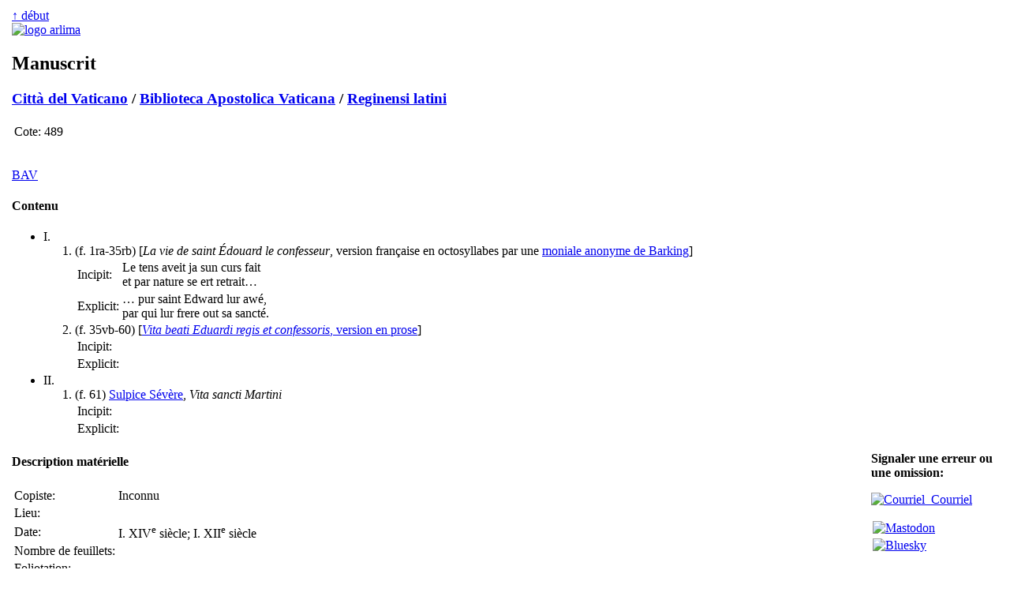

--- FILE ---
content_type: text/html
request_url: https://www.arlima.net/mss/vaticano/biblioteca_apostolica_vaticana/reginensi_latini/489.html
body_size: 6891
content:
<!DOCTYPE html>
<html>
<head>
 <meta charset="utf-8" />
 <meta name="viewport" content="width=device-width, initial-scale=1">
 <meta name="description" content="" />
 <meta name="keywords" lang="fr" content="Notice de manuscrit" />
 <meta name="keywords" lang="en" content="Notice de manuscrit" />
 <title>Notice de manuscrit | Arlima - Archives de littérature du Moyen Âge</title>
 <link rel="stylesheet" type="text/css" href="/css/common.css" media="all" />
 <link rel="stylesheet" type="text/css" href="/css/screen.css" media="screen" />
 <link rel="stylesheet" type="text/css" href="/css/print.css" media="print" />
 <link href="https://arlima.net/feed.xml" type="application/atom+xml" rel="alternate" title="ARLIMA Atom feed" />
</head>
<body>
<table id="tableauprincipal">
<tr>
<td id="cg">﻿</td>
<td id="cc">
<div id="rethaut"><a href="#">↑ début</a></div>
<a href="/index.html" class="img"><img src="/img/logo_arlima_beige.webp" alt="logo arlima" class="logodroite" /></a>
<h2>Manuscrit</h2>
<h3><a href="/mss/vaticano/">Città del Vaticano</a> / <a href="/mss/vaticano/biblioteca_apostolica_vaticana/">Biblioteca Apostolica Vaticana</a> / <a href="/mss/vaticano/biblioteca_apostolica_vaticana/reginensi_latini/">Reginensi latini</a></h3>
<table id="cotes">
<tr><td class="nom">Cote:</td><td class="cont">489</td></tr>
</table>

<div id="facs">
﻿<p><a href="https://digi.vatlib.it/view/MSS_Reg.lat.489">BAV</a></p></div>

<h4>Contenu</h4>
<ul>
<li>I.
<ol>
 <li id="F1">(f. 1ra-35rb) [<i>La vie de saint Édouard le confesseur</i>, version française en octosyllabes par une <a href="/mp/moniale_de_barking.html">moniale anonyme de Barking</a>]
 <table class="desc-ms">
  <tr><td class="nom incipit">Incipit:</td><td class="cont incipit">Le tens aveit ja sun curs fait<br />et par nature se ert retrait…</td></tr>
  <tr><td class="nom explicit">Explicit:</td><td class="cont explicit">… pur saint Edward lur awé,<br />par qui lur frere out sa sancté.</td></tr>
 </table></li>
 <li id="F35">(f. 35vb-60) [<a href="/uz/vita_beati_eduardi_regis_et_confessoris.html"><i>Vita beati Eduardi regis et confessoris</i>, version en prose</a>]
 <table class="desc-ms">
  <tr><td class="nom incipit">Incipit:</td><td class="cont incipit">&nbsp;</td></tr>
  <tr><td class="nom explicit">Explicit:</td><td class="cont explicit">&nbsp;</td></tr>
 </table></li>
</ol></li>
<li>II.
<ol>
 <li id="F61">(f. 61) <a href="/qt/sulpice_severe.html">Sulpice Sévère</a>, <i>Vita sancti Martini</i>
 <table class="desc-ms">
  <tr><td class="nom incipit">Incipit:</td><td class="cont incipit">&nbsp;</td></tr>
  <tr><td class="nom explicit">Explicit:</td><td class="cont explicit">&nbsp;</td></tr>
 </table></li>
</ol></li>
</ul>

<h4>Description matérielle</h4>
<table class="desc-ms">
 <tr><td class="nom">Copiste:</td><td class="cont">Inconnu</td></tr>
 <tr><td class="nom lieu">Lieu:</td><td class="cont lieu">&nbsp;</td></tr>
 <tr><td class="nom date">Date:</td><td class="cont date">I. XIV<sup>e</sup> siècle; I. XII<sup>e</sup> siècle</td></tr>
 <tr><td class="nom">Nombre de feuillets:</td><td class="cont">&nbsp;</td></tr>
 <tr><td class="nom">Foliotation:</td><td class="cont">&nbsp;</td></tr>
 <tr><td class="nom">Format:</td><td class="cont">240 × 177 mm</td></tr>
 <tr><td class="nom">Justification:</td><td class="cont">&nbsp;</td></tr>
 <tr><td class="nom">Support:</td><td class="cont">Parchemin</td></tr>
 <tr><td class="nom">Mise en page:</td><td class="cont">2 colonnes de 39 lignes</td></tr>
 <tr><td class="nom">Décoration:</td><td class="cont">&nbsp;</td></tr>
 <tr><td class="nom">Reliure:</td><td class="cont">&nbsp;</td></tr>
</table>

<h4>Possesseurs</h4>
<ul>
 <li>Christine, reine de Suède (1626-1689)</li>
</ul>

<h4>Bibliographie</h4>
<ul>
 <li>﻿Langlois, Ernest, « Notices des manuscrits français et provençaux de Rome antérieurs au XVI<sup>e</sup> siècle », <i>Notices et extraits des manuscrits de la Bibliothèque nationale et autres bibliothèques</i>, 33:2, 1889, p. 1-347. <b>(ici p.  10-12)</b>    [GB: <a href="https://www.google.com/books/edition/_/ei4VAAAAQAAJ">ex. 1</a>, <a href="https://www.google.com/books/edition/_/Z04TAAAAQAAJ">ex. 2</a>] <a href="https://catalog.hathitrust.org/Record/003105485">[HT]</a> <a href="https://archive.org/stream/NoticesEtExtraits33-2Mn">[IA]</a><div class="cr"><details><summary><b>Comptes rendus:</b></summary> Paul Meyer et Émile Picot, dans <i>Romania</i>, 19, 1890, p. 305-314.    <a href="https://gallica.bnf.fr/ark:/12148/cb343492391/date">[Gallica]</a> <a href="https://www.google.com/books/edition/_/Ficel3vuGSgC">[GB]</a> <a href="https://catalog.hathitrust.org/Record/000499635">[HT]</a> [IA: <a href="https://archive.org/stream/romania30romagoog">ex. 1</a>, <a href="https://archive.org/stream/romania19pariuoft">ex. 2</a>] — A. Thomas, dans <i>Romania</i>, 19, 1890, p. 599-608.    <a href="https://gallica.bnf.fr/ark:/12148/cb343492391/date">[Gallica]</a> <a href="https://www.google.com/books/edition/_/Ficel3vuGSgC">[GB]</a> <a href="https://catalog.hathitrust.org/Record/000499635">[HT]</a> [IA: <a href="https://archive.org/stream/romania30romagoog">ex. 1</a>, <a href="https://archive.org/stream/romania19pariuoft">ex. 2</a>]</details></div></li>
</ul>

<div id="permalien">
﻿<b>Permalien:</b> <a href="https://arlima.net/no/7738">https://arlima.net/no/7738</a><br /><br /><div style="border: thin solid black; margin-left: 0%; margin-bottom: 1em; font-size: 90%; background-color: #EEEEEE; padding: 5px; text-align: left; width: 90%"><span style="font-weight: bold; padding: 2px">Voir aussi:</span><br />> <b>Biblissima:</b> <a href="https://data.biblissima.fr/w/Item:Q90226">Q90226</a><br />> <b>IRHT:</b>  ARCA: <a href="https://arca.irht.cnrs.fr/ark:/63955/md3976539w6x"> md3976539w6x</a></div><div id="creativecommons"><a rel="license" href="https://creativecommons.org/licenses/by-nc-sa/4.0/deed.fr"><img alt="Creative Commons License" style="border-width: 0" src="/img/by-nc-sa.png" class="ccimage" /></a><div class="cctext">Cette page est mise à disposition en vertu d'un <a rel="license" href="https://creativecommons.org/licenses/by-nc-sa/4.0/deed.fr">contrat Creative Commons</a>.</div></div></div>

<div id="redaction"><b>Rédaction:</b> Laurent Brun<br />
<b>Dernière mise à jour:</b> <span id="dernieremaj">26 octobre 2020</span></div>
</td>
<td id="cd">﻿<div id="pdpdr"><b>Signaler une erreur ou une omission:</b>
<p class="medias-sociaux"><a href="/contact.html"><img alt="Courriel" src="/img/plume.webp" width=16 height=20>&nbsp;&nbsp;Courriel</a></p>
<p class="medias-sociaux"><a rel="me" href="https://mas.to/@arlima"><img alt="Mastodon" src="/img/mastodon-24.png" width=16 height=16 style="padding: 2px; background-color: white"></a> &nbsp;&nbsp;&nbsp; <a rel="me" href="https://bsky.app/profile/arlimalesite.bsky.social"><img alt="Bluesky" src="/img/bluesky-icon.png" width=16 height=16 style="padding: 2px; background-color: white"></a></p></div></td>
</tr>
</table>
</body></html>